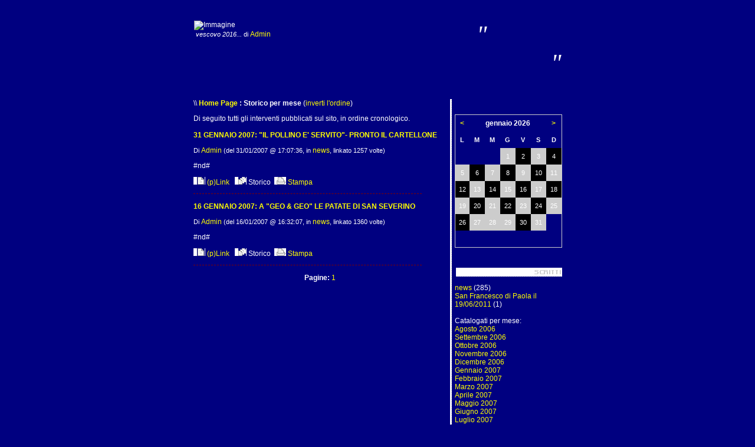

--- FILE ---
content_type: text/html
request_url: https://www.sanseverinolucano.com/dblog/storico.asp?m=20070102
body_size: 26605
content:
<!DOCTYPE html PUBLIC "-//W3C//DTD XHTML 1.0 Transitional//EN" "http://www.w3.org/TR/xhtml1/DTD/xhtml1-transitional.dtd">

<html xmlns="http://www.w3.org/1999/xhtml" lang="it">
<head>
	<!-- dBlog 2.0 CMS Open Source -->
	<font color="#FFFFFF">
	<title>San Severino Lucano blog realizzato da Francesco Fittipaldi e Roberto Forte � 2003-2015</title>
	<meta name="description" content="Questo blog utilizza la piattaforma dBlog 2.0 CMS Open Source per creare in maniera veloce e gratuita un sito web dinamico "San Severino Lucano, Parco Nazionale del Pollino, Pollino, Strutture Ricettive Pollino, Prodotti Tipici del Pollino, Foto del Pollino, Attivita Turistiche, Pro loco del Pollino, Pollino Music Festival, Francesco Fittipaldi, Storia Folklore Chiese Musei San Severino Lucano, Lucania, Basilicata, Pino Loricato, Foto Pollino, Turismo nella valle del Frido, Valle del Frido, Portale Turistico, Ricettivit� , Natale sul Pollino, Vacanze sul Pollino san severino lucano san severino lucano san severino lucano san severino lucano san severino lucano san severino lucano san severino lucano san severino lucano san severino lucano san severino lucano san severino lucano san severino lucano san severino lucano san severino lucano san severino lucano san severino lucano san severino lucano san severino lucano san severino lucano" />
	<meta name="keywords" content="dblog, blog, weblog, web log, crea blog, aprire blog, blog personale, blog gratis, piattaforma blog, blog open source, San Severino Lucano,san severino lucano san severino lucano san severino lucano san severino lucano san severino lucano san severino lucano san severino lucano san severino lucano san severino lucano san severino lucano san severino lucano san severino lucano  Parco Nazionale del Pollino, Pollino  , Strutture Ricettive Pollino, Prodotti Tipici del Pollino, Foto del Pollino, Attivita  Turistiche, Pro loco del Pollino, Pollino Music Festival, Francesco Fittipaldi, Storia Folklore Chiese Musei San Severino Lucano, Lucania, Basilicata, Pino Loricato, Foto Pollino, Turismo nella valle del Frido, Valle del Frido, Portale Turistico, Ricettivita, Natale sul Pollino, Vacanze sul Pollino, roberto forte, dBlog 2.0 CMS Open Source" />
	<meta http-equiv="content-type" content="text/html; charset=iso-8859-1" />
	<meta http-equiv="revisit-after" content="5 days" />
	<meta name="category" content="Blog CMS Content Management System" />
	<meta name="copyright" content="dBlog 2.0 CMS Open Source, dBLog CMS Open Source powered by: info@dblog.it http://www.dblog.it" />
	<meta name="language" content="italian" />
	<meta name="robots" content="index,follow" />
	<link rel="alternate" type="application/rss+xml" title="San Severino Lucano..::..Notizie & Eventi" href="http://www.sanserinolucano.com/dblogfeedrss.asp" />

	<script type="text/javascript">
		function popup(link){
		msg=open(link,"winpopup","toolbar=no,directories=no,menubar=no,width=430,height=500,resizable=no,scrollbars=yes,left=10,top=10");
		}
	</script>

	<script type="text/javascript" src="dblog_podcastscriptjs.js"></script>
	<script type="text/vbscript" src="dblog_podcastscriptvb.js"></script>
	<link rel="stylesheet" type="text/css" media="all" href="/dblog/template/standard/foglio.css" />
</head>

<body bgcolor="#000080">

	</font>

	<table id="mainTable">
		<tr>
			<td class="mainTable">

				<table id="dBlog">
					<tr>
						<td class="dBlog">

							<table id="mainHeader">
								<tr>
									<td id="mainHeaderLeft">
                                    <font color="#FFFFFF">
	<img src="resize.aspx?img=/public/vescovo 2016&amp;opx=450" alt="Immagine" />

	<div id="didascalia">&nbsp;<span>vescovo 2016...</span> di <a href="autori.asp?chi=Admin">Admin</a></div>
</font></td>
									<td id="mainHeaderDivider">&nbsp;</td>
									<td id="mainHeaderRight">
										<div id="virgoLeft">
                                          <font color="#FFFFFF">"</font></div>
										<div id="virgoIn"><font color="#FFFFFF"></font></div>
										<div id="virgoRight">
                                          <font color="#FFFFFF">"</font></div>
									</td>
								</tr>
							</table>

						</td>
					</tr>
					<tr>
						<td class="dBlogLine">&nbsp;</td>
					</tr>
					<tr>
						<td class="dBlog">

							<table id="mainContent">
								<tr>
									<td id="mainContentLeft">
                                    <font color="#FFFFFF">
	<div id="briciole">\\ <span><a href="default.asp">Home Page</a> : Storico per mese</span> (<a href="storico.asp?s=&amp;m=20070102&amp;pagina=1&amp;ordinamento=asc">inverti l'ordine</a>)</div>
  
	<div class="giustificato">Di seguito tutti gli interventi pubblicati sul sito, in ordine cronologico.<br /> <br /> </div>

	<div class="sopra">
		<div class="titolo">
			<a href="articolo.asp?articolo=64"> 31 GENNAIO 2007: "IL POLLINO E' SERVITO"- PRONTO IL CARTELLONE </a>
		</div>
		<div class="piccolo">
			Di&nbsp;<a href="autori.asp?chi=Admin">Admin</a>&nbsp;(del&nbsp;31/01/2007&nbsp;@&nbsp;17:07:36, in&nbsp;<a href="storico.asp?s=news">news</a>, linkato&nbsp;1257&nbsp;volte)
		</div>
	</div>
    
		<div class="giustificato">
      #nd#
    </div>

	<div class="sotto">
		<a href="articolo.asp?articolo=64"><img src="/dblog/template/standard/gfx/articolo.gif" alt="Articolo" border="0" />&nbsp;(p)Link</a>&nbsp;
		&nbsp;<img src="/dblog/template/standard/gfx/storico.gif" alt="Storico" />&nbsp;Storico&nbsp;

		<a href="stampa.asp?articolo=64"><img src="/dblog/template/standard/gfx/stampa.gif" alt="Stampa" />&nbsp;Stampa</a>
	</div>
	<div class="divider">&nbsp;</div>

	<div class="sopra">
		<div class="titolo">
			<a href="articolo.asp?articolo=63">16 GENNAIO 2007: A "GEO &amp; GEO" LE PATATE DI SAN SEVERINO</a>
		</div>
		<div class="piccolo">
			Di&nbsp;<a href="autori.asp?chi=Admin">Admin</a>&nbsp;(del&nbsp;16/01/2007&nbsp;@&nbsp;16:32:07, in&nbsp;<a href="storico.asp?s=news">news</a>, linkato&nbsp;1360&nbsp;volte)
		</div>
	</div>
    
		<div class="giustificato">
      #nd#
    </div>

	<div class="sotto">
		<a href="articolo.asp?articolo=63"><img src="/dblog/template/standard/gfx/articolo.gif" alt="Articolo" border="0" />&nbsp;(p)Link</a>&nbsp;
		&nbsp;<img src="/dblog/template/standard/gfx/storico.gif" alt="Storico" />&nbsp;Storico&nbsp;

		<a href="stampa.asp?articolo=63"><img src="/dblog/template/standard/gfx/stampa.gif" alt="Stampa" />&nbsp;Stampa</a>
	</div>
	<div class="divider">&nbsp;</div>

	<div class="pagine"><span>Pagine:</span> 
<a href=storico.asp?s=&amp;m=20070102&amp;pagina=1&amp;ordinamento=desc>1</a> 
	</div>
</font></td>
									<td id="mainContentDivider"></td>
									<td id="mainContentRight">
										<font color="#FFFFFF"><br />
										
	<div class="modulo">
		<div class="modtitolo">

		</div>
		<div class="modcontenuto">

			<table class="calendario">
				<tr>
					<td>
						<a href="/dblog/storico.asp?d=20251201">&lt;</a>
					</td>
					<td colspan="5" class="wide">
						<strong>gennaio&nbsp;2026</strong>
					</td>
					<td>
						<a href="/dblog/storico.asp?d=20260201">&gt;</a>
					</td>
				</tr>

				<tr class="giorni">
					<td><div>L</div></td>
					<td><div>M</div></td>
					<td><div>M</div></td>
					<td><div>G</div></td>
					<td><div>V</div></td>
					<td><div>S</div></td>
					<td><div>D</div></td>
				</tr>
<tr><td>&nbsp;</td><td>&nbsp;</td><td>&nbsp;</td><td class="chiaro"><div class="piccolo">1</div></td>
<td class="scuro"><div class="piccolo">2</div></td>
<td class="chiaro"><div class="piccolo">3</div></td>
<td class="scuro"><div class="piccolo">4</div></td>
</tr><tr><td class="chiaro"><div class="piccolo">5</div></td>
<td class="scuro"><div class="piccolo">6</div></td>
<td class="chiaro"><div class="piccolo">7</div></td>
<td class="scuro"><div class="piccolo">8</div></td>
<td class="chiaro"><div class="piccolo">9</div></td>
<td class="scuro"><div class="piccolo">10</div></td>
<td class="chiaro"><div class="piccolo">11</div></td>
</tr><tr><td class="scuro"><div class="piccolo">12</div></td>
<td class="chiaro"><div class="piccolo">13</div></td>
<td class="scuro"><div class="piccolo">14</div></td>
<td class="chiaro"><div class="piccolo">15</div></td>
<td class="scuro"><div class="piccolo">16</div></td>
<td class="chiaro"><div class="piccolo">17</div></td>
<td class="scuro"><div class="piccolo">18</div></td>
</tr><tr><td class="chiaro"><div class="piccolo">19</div></td>
<td class="scuro"><div class="piccolo">20</div></td>
<td class="chiaro"><div class="piccolo">21</div></td>
<td class="scuro"><div class="piccolo">22</div></td>
<td class="chiaro"><div class="piccolo">23</div></td>
<td class="scuro"><div class="piccolo">24</div></td>
<td class="chiaro"><div class="piccolo">25</div></td>
</tr><tr><td class="scuro"><div class="piccolo">26</div></td>
<td class="chiaro"><div class="piccolo">27</div></td>
<td class="oggi"><div class="piccolo">28</div></td>
<td class="chiaro"><div class="piccolo">29</div></td>
<td class="scuro"><div class="piccolo">30</div></td>
<td class="chiaro"><div class="piccolo">31</div></td>
<td class="#FFFFFF">&nbsp;</td>
</tr><tr><td class="#FFFFFF">&nbsp;</td>
<td class="#FFFFFF">&nbsp;</td>
<td class="#FFFFFF">&nbsp;</td>
<td class="#FFFFFF">&nbsp;</td>
<td class="#FFFFFF">&nbsp;</td>
<td class="#FFFFFF">&nbsp;</td>
<td class="#FFFFFF">&nbsp;</td>
</tr>
			</table>
		</div>
	</div><br />
										<br />
										
	<div class="modulo">
		<div class="modtitolo">
			<img src="/dblog/template/standard/gfx/titolo_articoli.gif" alt="Titolo" />
		</div>
		<div class="modcontenuto">

			<a href="storico.asp?s=news">news</a> (285)<br />

			<a href="storico.asp?s=San+Francesco+di+Paola+il+19%2F06%2F2011">San Francesco di Paola il 19/06/2011</a> (1)<br />

			<br />Catalogati per mese:<br />
<a href="storico.asp?m=200608026">Agosto 2006</a><br /><a href="storico.asp?m=20060902">Settembre 2006</a><br /><a href="storico.asp?m=20061002">Ottobre 2006</a><br /><a href="storico.asp?m=20061102">Novembre 2006</a><br /><a href="storico.asp?m=20061202">Dicembre 2006</a><br /><a href="storico.asp?m=20070102">Gennaio 2007</a><br /><a href="storico.asp?m=20070202">Febbraio 2007</a><br /><a href="storico.asp?m=20070302">Marzo 2007</a><br /><a href="storico.asp?m=20070402">Aprile 2007</a><br /><a href="storico.asp?m=20070502">Maggio 2007</a><br /><a href="storico.asp?m=20070602">Giugno 2007</a><br /><a href="storico.asp?m=20070702">Luglio 2007</a><br /><a href="storico.asp?m=20070802">Agosto 2007</a><br /><a href="storico.asp?m=20070902">Settembre 2007</a><br /><a href="storico.asp?m=20071002">Ottobre 2007</a><br /><a href="storico.asp?m=20071102">Novembre 2007</a><br /><a href="storico.asp?m=20071202">Dicembre 2007</a><br /><a href="storico.asp?m=20080102">Gennaio 2008</a><br /><a href="storico.asp?m=20080202">Febbraio 2008</a><br /><a href="storico.asp?m=20080302">Marzo 2008</a><br /><a href="storico.asp?m=20080402">Aprile 2008</a><br /><a href="storico.asp?m=20080502">Maggio 2008</a><br /><a href="storico.asp?m=20080602">Giugno 2008</a><br /><a href="storico.asp?m=20080702">Luglio 2008</a><br /><a href="storico.asp?m=20080802">Agosto 2008</a><br /><a href="storico.asp?m=20080902">Settembre 2008</a><br /><a href="storico.asp?m=20081002">Ottobre 2008</a><br /><a href="storico.asp?m=20081102">Novembre 2008</a><br /><a href="storico.asp?m=20081202">Dicembre 2008</a><br /><a href="storico.asp?m=20090102">Gennaio 2009</a><br /><a href="storico.asp?m=20090202">Febbraio 2009</a><br /><a href="storico.asp?m=20090302">Marzo 2009</a><br /><a href="storico.asp?m=20090402">Aprile 2009</a><br /><a href="storico.asp?m=20090502">Maggio 2009</a><br /><a href="storico.asp?m=20090602">Giugno 2009</a><br /><a href="storico.asp?m=20090702">Luglio 2009</a><br /><a href="storico.asp?m=20090802">Agosto 2009</a><br /><a href="storico.asp?m=20090902">Settembre 2009</a><br /><a href="storico.asp?m=20091002">Ottobre 2009</a><br /><a href="storico.asp?m=20091102">Novembre 2009</a><br /><a href="storico.asp?m=20091202">Dicembre 2009</a><br /><a href="storico.asp?m=20100102">Gennaio 2010</a><br /><a href="storico.asp?m=20100202">Febbraio 2010</a><br /><a href="storico.asp?m=20100302">Marzo 2010</a><br /><a href="storico.asp?m=20100402">Aprile 2010</a><br /><a href="storico.asp?m=20100502">Maggio 2010</a><br /><a href="storico.asp?m=20100602">Giugno 2010</a><br /><a href="storico.asp?m=20100702">Luglio 2010</a><br /><a href="storico.asp?m=20100802">Agosto 2010</a><br /><a href="storico.asp?m=20100902">Settembre 2010</a><br /><a href="storico.asp?m=20101002">Ottobre 2010</a><br /><a href="storico.asp?m=20101102">Novembre 2010</a><br /><a href="storico.asp?m=20101202">Dicembre 2010</a><br /><a href="storico.asp?m=20110102">Gennaio 2011</a><br /><a href="storico.asp?m=20110202">Febbraio 2011</a><br /><a href="storico.asp?m=20110302">Marzo 2011</a><br /><a href="storico.asp?m=20110402">Aprile 2011</a><br /><a href="storico.asp?m=20110502">Maggio 2011</a><br /><a href="storico.asp?m=20110602">Giugno 2011</a><br /><a href="storico.asp?m=20110702">Luglio 2011</a><br /><a href="storico.asp?m=20110802">Agosto 2011</a><br /><a href="storico.asp?m=20110902">Settembre 2011</a><br /><a href="storico.asp?m=20111002">Ottobre 2011</a><br /><a href="storico.asp?m=20111102">Novembre 2011</a><br /><a href="storico.asp?m=20111202">Dicembre 2011</a><br /><a href="storico.asp?m=20120102">Gennaio 2012</a><br /><a href="storico.asp?m=20120202">Febbraio 2012</a><br /><a href="storico.asp?m=20120302">Marzo 2012</a><br /><a href="storico.asp?m=20120402">Aprile 2012</a><br /><a href="storico.asp?m=20120502">Maggio 2012</a><br /><a href="storico.asp?m=20120602">Giugno 2012</a><br /><a href="storico.asp?m=20120702">Luglio 2012</a><br /><a href="storico.asp?m=20120802">Agosto 2012</a><br /><a href="storico.asp?m=20120902">Settembre 2012</a><br /><a href="storico.asp?m=20121002">Ottobre 2012</a><br /><a href="storico.asp?m=20121102">Novembre 2012</a><br /><a href="storico.asp?m=20121202">Dicembre 2012</a><br /><a href="storico.asp?m=20130102">Gennaio 2013</a><br /><a href="storico.asp?m=20130202">Febbraio 2013</a><br /><a href="storico.asp?m=20130302">Marzo 2013</a><br /><a href="storico.asp?m=20130402">Aprile 2013</a><br /><a href="storico.asp?m=20130502">Maggio 2013</a><br /><a href="storico.asp?m=20130602">Giugno 2013</a><br /><a href="storico.asp?m=20130702">Luglio 2013</a><br /><a href="storico.asp?m=20130802">Agosto 2013</a><br /><a href="storico.asp?m=20130902">Settembre 2013</a><br /><a href="storico.asp?m=20131002">Ottobre 2013</a><br /><a href="storico.asp?m=20131102">Novembre 2013</a><br /><a href="storico.asp?m=20131202">Dicembre 2013</a><br /><a href="storico.asp?m=20140102">Gennaio 2014</a><br /><a href="storico.asp?m=20140202">Febbraio 2014</a><br /><a href="storico.asp?m=20140302">Marzo 2014</a><br /><a href="storico.asp?m=20140402">Aprile 2014</a><br /><a href="storico.asp?m=20140502">Maggio 2014</a><br /><a href="storico.asp?m=20140602">Giugno 2014</a><br /><a href="storico.asp?m=20140702">Luglio 2014</a><br /><a href="storico.asp?m=20140802">Agosto 2014</a><br /><a href="storico.asp?m=20140902">Settembre 2014</a><br /><a href="storico.asp?m=20141002">Ottobre 2014</a><br /><a href="storico.asp?m=20141102">Novembre 2014</a><br /><a href="storico.asp?m=20141202">Dicembre 2014</a><br /><a href="storico.asp?m=20150102">Gennaio 2015</a><br /><a href="storico.asp?m=20150202">Febbraio 2015</a><br /><a href="storico.asp?m=20150302">Marzo 2015</a><br /><a href="storico.asp?m=20150402">Aprile 2015</a><br /><a href="storico.asp?m=20150502">Maggio 2015</a><br /><a href="storico.asp?m=20150602">Giugno 2015</a><br /><a href="storico.asp?m=20150702">Luglio 2015</a><br /><a href="storico.asp?m=20150802">Agosto 2015</a><br /><a href="storico.asp?m=20150902">Settembre 2015</a><br /><a href="storico.asp?m=20151002">Ottobre 2015</a><br /><a href="storico.asp?m=20151102">Novembre 2015</a><br /><a href="storico.asp?m=20151202">Dicembre 2015</a><br /><a href="storico.asp?m=20160102">Gennaio 2016</a><br /><a href="storico.asp?m=20160202">Febbraio 2016</a><br /><a href="storico.asp?m=20160302">Marzo 2016</a><br /><a href="storico.asp?m=20160402">Aprile 2016</a><br /><a href="storico.asp?m=20160502">Maggio 2016</a><br /><a href="storico.asp?m=20160602">Giugno 2016</a><br /><a href="storico.asp?m=20160702">Luglio 2016</a><br /><a href="storico.asp?m=20160802">Agosto 2016</a><br /><a href="storico.asp?m=20160902">Settembre 2016</a><br /><a href="storico.asp?m=20161002">Ottobre 2016</a><br /><a href="storico.asp?m=20161102">Novembre 2016</a><br /><a href="storico.asp?m=20161202">Dicembre 2016</a><br /><a href="storico.asp?m=20170102">Gennaio 2017</a><br /><a href="storico.asp?m=20170202">Febbraio 2017</a><br /><a href="storico.asp?m=20170302">Marzo 2017</a><br /><a href="storico.asp?m=20170402">Aprile 2017</a><br /><a href="storico.asp?m=20170502">Maggio 2017</a><br /><a href="storico.asp?m=20170602">Giugno 2017</a><br /><a href="storico.asp?m=20170702">Luglio 2017</a><br /><a href="storico.asp?m=20170802">Agosto 2017</a><br /><a href="storico.asp?m=20170902">Settembre 2017</a><br /><a href="storico.asp?m=20171002">Ottobre 2017</a><br /><a href="storico.asp?m=20171102">Novembre 2017</a><br /><a href="storico.asp?m=20171202">Dicembre 2017</a><br /><a href="storico.asp?m=20180102">Gennaio 2018</a><br /><a href="storico.asp?m=20180202">Febbraio 2018</a><br /><a href="storico.asp?m=20180302">Marzo 2018</a><br /><a href="storico.asp?m=20180402">Aprile 2018</a><br /><a href="storico.asp?m=20180502">Maggio 2018</a><br /><a href="storico.asp?m=20180602">Giugno 2018</a><br /><a href="storico.asp?m=20180702">Luglio 2018</a><br /><a href="storico.asp?m=20180802">Agosto 2018</a><br /><a href="storico.asp?m=20180902">Settembre 2018</a><br /><a href="storico.asp?m=20181002">Ottobre 2018</a><br /><a href="storico.asp?m=20181102">Novembre 2018</a><br /><a href="storico.asp?m=20181202">Dicembre 2018</a><br /><a href="storico.asp?m=20190102">Gennaio 2019</a><br /><a href="storico.asp?m=20190202">Febbraio 2019</a><br /><a href="storico.asp?m=20190302">Marzo 2019</a><br /><a href="storico.asp?m=20190402">Aprile 2019</a><br /><a href="storico.asp?m=20190502">Maggio 2019</a><br /><a href="storico.asp?m=20190602">Giugno 2019</a><br /><a href="storico.asp?m=20190702">Luglio 2019</a><br /><a href="storico.asp?m=20190802">Agosto 2019</a><br /><a href="storico.asp?m=20190902">Settembre 2019</a><br /><a href="storico.asp?m=20191002">Ottobre 2019</a><br /><a href="storico.asp?m=20191102">Novembre 2019</a><br /><a href="storico.asp?m=20191202">Dicembre 2019</a><br /><a href="storico.asp?m=20200102">Gennaio 2020</a><br /><a href="storico.asp?m=20200202">Febbraio 2020</a><br /><a href="storico.asp?m=20200302">Marzo 2020</a><br /><a href="storico.asp?m=20200402">Aprile 2020</a><br /><a href="storico.asp?m=20200502">Maggio 2020</a><br /><a href="storico.asp?m=20200602">Giugno 2020</a><br /><a href="storico.asp?m=20200702">Luglio 2020</a><br /><a href="storico.asp?m=20200802">Agosto 2020</a><br /><a href="storico.asp?m=20200902">Settembre 2020</a><br /><a href="storico.asp?m=20201002">Ottobre 2020</a><br /><a href="storico.asp?m=20201102">Novembre 2020</a><br /><a href="storico.asp?m=20201202">Dicembre 2020</a><br /><a href="storico.asp?m=20210102">Gennaio 2021</a><br /><a href="storico.asp?m=20210202">Febbraio 2021</a><br /><a href="storico.asp?m=20210302">Marzo 2021</a><br /><a href="storico.asp?m=20210402">Aprile 2021</a><br /><a href="storico.asp?m=20210502">Maggio 2021</a><br /><a href="storico.asp?m=20210602">Giugno 2021</a><br /><a href="storico.asp?m=20210702">Luglio 2021</a><br /><a href="storico.asp?m=20210802">Agosto 2021</a><br /><a href="storico.asp?m=20210902">Settembre 2021</a><br /><a href="storico.asp?m=20211002">Ottobre 2021</a><br /><a href="storico.asp?m=20211102">Novembre 2021</a><br /><a href="storico.asp?m=20211202">Dicembre 2021</a><br /><a href="storico.asp?m=20220102">Gennaio 2022</a><br /><a href="storico.asp?m=20220202">Febbraio 2022</a><br /><a href="storico.asp?m=20220302">Marzo 2022</a><br /><a href="storico.asp?m=20220402">Aprile 2022</a><br /><a href="storico.asp?m=20220502">Maggio 2022</a><br /><a href="storico.asp?m=20220602">Giugno 2022</a><br /><a href="storico.asp?m=20220702">Luglio 2022</a><br /><a href="storico.asp?m=20220802">Agosto 2022</a><br /><a href="storico.asp?m=20220902">Settembre 2022</a><br /><a href="storico.asp?m=20221002">Ottobre 2022</a><br /><a href="storico.asp?m=20221102">Novembre 2022</a><br /><a href="storico.asp?m=20221202">Dicembre 2022</a><br /><a href="storico.asp?m=20230102">Gennaio 2023</a><br /><a href="storico.asp?m=20230202">Febbraio 2023</a><br /><a href="storico.asp?m=20230302">Marzo 2023</a><br /><a href="storico.asp?m=20230402">Aprile 2023</a><br /><a href="storico.asp?m=20230502">Maggio 2023</a><br /><a href="storico.asp?m=20230602">Giugno 2023</a><br /><a href="storico.asp?m=20230702">Luglio 2023</a><br /><a href="storico.asp?m=20230802">Agosto 2023</a><br /><a href="storico.asp?m=20230902">Settembre 2023</a><br /><a href="storico.asp?m=20231002">Ottobre 2023</a><br /><a href="storico.asp?m=20231102">Novembre 2023</a><br /><a href="storico.asp?m=20231202">Dicembre 2023</a><br /><a href="storico.asp?m=20240102">Gennaio 2024</a><br /><a href="storico.asp?m=20240202">Febbraio 2024</a><br /><a href="storico.asp?m=20240302">Marzo 2024</a><br /><a href="storico.asp?m=20240402">Aprile 2024</a><br /><a href="storico.asp?m=20240502">Maggio 2024</a><br /><a href="storico.asp?m=20240602">Giugno 2024</a><br /><a href="storico.asp?m=20240702">Luglio 2024</a><br /><a href="storico.asp?m=20240802">Agosto 2024</a><br /><a href="storico.asp?m=20240902">Settembre 2024</a><br /><a href="storico.asp?m=20241002">Ottobre 2024</a><br /><a href="storico.asp?m=20241102">Novembre 2024</a><br /><a href="storico.asp?m=20241202">Dicembre 2024</a><br /><a href="storico.asp?m=20250102">Gennaio 2025</a><br /><a href="storico.asp?m=20250202">Febbraio 2025</a><br /><a href="storico.asp?m=20250302">Marzo 2025</a><br /><a href="storico.asp?m=20250402">Aprile 2025</a><br /><a href="storico.asp?m=20250502">Maggio 2025</a><br /><a href="storico.asp?m=20250602">Giugno 2025</a><br /><a href="storico.asp?m=20250702">Luglio 2025</a><br /><a href="storico.asp?m=20250802">Agosto 2025</a><br /><a href="storico.asp?m=20250902">Settembre 2025</a><br /><a href="storico.asp?m=20251002">Ottobre 2025</a><br /><a href="storico.asp?m=20251102">Novembre 2025</a><br /><a href="storico.asp?m=20251202">Dicembre 2025</a><br /><a href="storico.asp?m=20260102">Gennaio 2026</a><br /><br />
										
	<div class="modulo">
		<div class="modtitolo">
			<img src="/dblog/template/standard/gfx/titolo_fotografie.gif" alt="Titolo" />
		</div>
		<div class="modcontenuto">

			<a href="foto.asp?s=eventi">eventi</a> (75)<br />

			<a href="foto.asp?s=manifesto+autunno+2013">manifesto autunno 2013</a> (1)<br />

			<a href="foto.asp?s=manifesto+spiga+d%27oro">manifesto spiga d'oro</a> (1)<br />
<br />
										<br />
										
	<div class="modulo">
		<div class="modtitolo">
			<img src="/dblog/template/standard/gfx/titolo_stuff.gif" alt="Titolo" />
		</div>
		<div class="modcontenuto">
			<!-- Inizio Codice Shinystat -->
<script src="http://codice.shinystat.com/cgi-bin/getcod.cgi?USER=robertoforte" language="JavaScript" type="text/javascript"></script>
<noscript> <A HREF="http://www.shinystat.com" target="_top"> <IMG SRC="http://www.shinystat.com/cgi-bin/shinystat.cgi?USER=robertoforte" ALT="Blog counters" BORDER="0"></A> </noscript> <!-- Fine Codice Shinystat -->

Questo sito non rappresenta una testata giornalistica, in quanto viene aggiornato senza nessuna periodicita'. Pertanto, non puo' considerarsi un prodotto editoriale ai sensi della Legge n. 62 del 7.03.2001. Il materiale presente sul sito puo' essere liberamente riutilizzato citando la fonte.
		</div>
	</div>
<br />
										
	<div class="modulo">
		<div class="modtitolo">
			<img src="/dblog/template/standard/gfx/titolo_Informazioni.gif" alt="Titolo" />
		</div>
		<div class="modcontenuto">
			<a href="autori.asp">Autori</a>
<br /><a href="autori.asp#perche">Il perch&eacute;</a>
<br /><a href="autori.asp#copyright">Copyright</a>

		</div>
	</div>
<br />
										
	<div class="modulo">
		<div class="modtitolo">
			<img src="/dblog/template/standard/gfx/titolo_Link.gif" alt="Titolo" />
		</div>
		<div class="modcontenuto">
			<a target="_blank" href="http://www.sanseverinolucano.com">SanSeverinoLucano(.com)</a><br /><a href="http://www.leotrekkingpollino.it" target="_blank">Leonardo Viceconte</a><br /><a href="http://www.acasadimario.it" target="_blank">B&amp;B A casa di Mario</a><br />
		</div>
	</div>
<br />
										
	<div class="modulo">
		<div class="modtitolo">
        
		</div>
		<div class="modcontenuto">
			<div class="feed">
				<a href="feedrss.asp" onclick="this.target='_blank';"><img src="/dblog/template/standard/gfx/feed_rss.gif" alt="Feed XML RSS 0.91" style="vertical-align:middle" border="0" /> Feed RSS 0.91</a><br />
				<a href="feedatom.asp" onclick="this.target='_blank';"><img src="/dblog/template/standard/gfx/feed_atom.gif" alt="Feed XML Atom 0.3" style="vertical-align:middle" border="0" /> Feed Atom 0.3</a>
			</div>        
		</div>
	</div><br />
										
	<div class="modulo">
		<div class="modtitolo">

		</div>
		<div class="modcontenuto">
			<div class="tempoesec">
				28/01/2026 @ 14:27:17<br />
				script eseguito in&nbsp;51 ms
			</div>
		</div>
	</div><br /><br />
										</font>
										<div class="centrato">
											<a href="http://validator.w3.org/check?uri=referer" target="_blank">
                                            <font color="#FFFFFF">Valid XHTML 1.0 / CSS</font></a><font color="#FFFFFF">
                                            </font>
										</div>
									</td>
								</tr>
							</table>

						</td>
					</tr>
					<tr>
						<td id="footer">
							<div id="footerLeft"><font color="#FFFFFF">
	&nbsp;<a href="/dblog/">Home page</a> &copy; Copyright 2003 - 2026&nbsp;Tutti i diritti riservati.</font></div>
							<div id="footerRight"><font color="#FFFFFF">
	powered by <a href="http://www.dblog.it/sito/" onclick="this.target='_blank';"><strong>dBlog CMS</strong></a> &reg; Open Source&nbsp;</font></div>
						</td>
					</tr>
				</table>

			</td>
		</tr>
	</table>

</body>
</html>